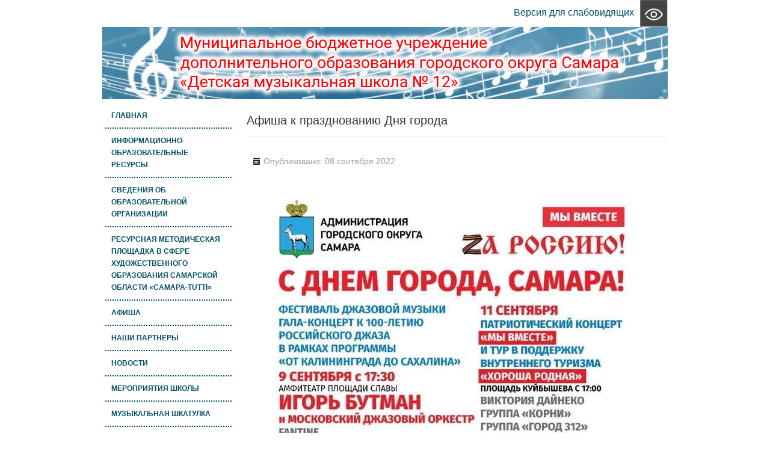

--- FILE ---
content_type: text/html; charset=utf-8
request_url: https://muz12.ru/index.php?option=com_content&view=article&id=221:afisha-k-prazdnovaniyu-dnya-goroda&catid=8&Itemid=133
body_size: 3927
content:
<!DOCTYPE html>
<html xml:lang="ru-ru" lang="ru-ru" dir="ltr">
    <head>
	<meta name="viewport" content="width=device-width, initial-scale=1.0" />
	<meta http-equiv="content-type" content="text/html; charset=utf-8" />
	<meta name="rights" content="Детская музыкальная школа № 12" />
	<meta name="author" content="Super User" />
	<meta name="description" content="Детская музыкальная школа № 12, Самара" />
	<meta name="generator" content="ast63" />
	<title>Афиша к празднованию Дня города</title>
	<link href="/templates/muz/favicon.ico" rel="shortcut icon" type="image/vnd.microsoft.icon" />
	<link href="/media/jui/css/bootstrap.min.css" rel="stylesheet" type="text/css" />
	<link href="/templates/muz/css/template.css" rel="stylesheet" type="text/css" />
	<script src="/media/jui/js/jquery.min.js?49a0b2f98e1973aac0e1acc24c78c27b" type="text/javascript"></script>
	<script src="/media/jui/js/jquery-noconflict.js?49a0b2f98e1973aac0e1acc24c78c27b" type="text/javascript"></script>
	<script src="/media/jui/js/jquery-migrate.min.js?49a0b2f98e1973aac0e1acc24c78c27b" type="text/javascript"></script>
	<script src="/media/system/js/caption.js?49a0b2f98e1973aac0e1acc24c78c27b" type="text/javascript"></script>
	<script src="/media/jui/js/bootstrap.min.js?49a0b2f98e1973aac0e1acc24c78c27b" type="text/javascript"></script>
	<script type="text/javascript">
jQuery(window).on('load',  function() {
				new JCaption('img.caption');
			});
	</script>

	<!--[if lt IE 9]>
		<script src="/media/jui/js/html5.js"></script>
	<![endif]-->        
         
        <script>
            !function ($) {
                $(function(){
                    $('#myCarousel').carousel({
                    interval: 3000
                    })
                })
            }(window.jQuery)                        
        </script>              

    <script type="text/javascript">
       (function(d, t, p) {
           var j = d.createElement(t); j.async = true; j.type = "text/javascript";
           j.src = ("https:" == p ? "https:" : "http:") + "//stat.sputnik.ru/cnt.js";
           var s = d.getElementsByTagName(t)[0]; s.parentNode.insertBefore(j, s);
       })(document, "script", document.location.protocol);
    </script>
           
    <!-- Yandex.Metrika counter -->
    <script type="text/javascript" >
       (function(m,e,t,r,i,k,a){m[i]=m[i]||function(){(m[i].a=m[i].a||[]).push(arguments)};
       m[i].l=1*new Date();k=e.createElement(t),a=e.getElementsByTagName(t)[0],k.async=1,k.src=r,a.parentNode.insertBefore(k,a)})
       (window, document, "script", "https://mc.yandex.ru/metrika/tag.js", "ym");

       ym(56379724, "init", {
            clickmap:true,
            trackLinks:true,
            accurateTrackBounce:true
       });
    </script>
    <noscript><div><img src="https://mc.yandex.ru/watch/56379724" style="position:absolute; left:-9999px;" alt="" /></div></noscript>
    <!-- /Yandex.Metrika counter -->

    <!-- Pro.Cultura counter -->  
    <script src="https://culturaltracking.ru/static/js/spxl.js" data-pixel-id="4528"></script>  
    <!-- /Pro.Cultura counter -->
      
    <!-- banner -->
    <link rel="stylesheet" href="/res/smart-cookies/css/smart-cookies.css" />  
    <!-- banner -->  

<script>
!function (d, id, did, st) {
  var js = d.createElement("script");
  js.src = "https://connect.ok.ru/connect.js";
  js.onload = js.onreadystatechange = function () {
  if (!this.readyState || this.readyState == "loaded" || this.readyState == "complete") {
    if (!this.executed) {
      this.executed = true;
      setTimeout(function () {
        OK.CONNECT.insertGroupWidget(id,did,st);
      }, 0);
    }
  }};
  d.documentElement.appendChild(js);
}(document,"ok_group_widget","70000001058397",'{"width":200,"height":250}');
</script>	    
     
    </head>
    <body>
        <div class="container">
            <div class="row">
                <div class="span12">
                    <a class="pull-right" href="/?template=accessibility"> 
                        <span style="font-size: 16px; margin-right: 10px; color: #004f64;">Версия для слабовидящих</span><img src="/templates/muz/images/icon_isually_impaired.png">
                    </a>
                </div>    
            </div>            
            <div class="row">
                <div class="span12">
                    <a href="/"> 
                        <!--<img src="/templates/muz/images/logo3.png">-->
      					<img src="/images/logo5.png">
                    </a>
                </div>    
            </div>
            <div class="row">
                <div class="span12">
                     
                </div>    
            </div>    
            <div class="row" id="head">
                <div class="span12">
                                    </div>            
            </div>    
            <div class="row">
                                      <div class="span3">
                         		<div class="moduletable_menu">
						<ul class="nav menu mod-list">
<li class="item-101 default"><a href="/index.php?option=com_content&amp;view=article&amp;id=86&amp;Itemid=101" >Главная</a></li><li class="item-132"><a href="/index.php?option=com_content&amp;view=article&amp;id=24&amp;Itemid=132" >Информационно-образовательные ресурсы</a></li><li class="item-108 parent"><a href="/index.php?option=com_content&amp;view=article&amp;id=2&amp;Itemid=108" >Сведения об образовательной организации</a></li><li class="item-184"><a href="/index.php?option=com_content&amp;view=article&amp;id=344&amp;Itemid=184" >Ресурсная методическая площадка в сфере художественного образования Самарской области «САМАРА-TUTTI»</a></li><li class="item-133 current active"><a href="/index.php?option=com_content&amp;view=category&amp;layout=blog&amp;id=8&amp;Itemid=133" >Афиша</a></li><li class="item-120"><a href="/index.php?option=com_content&amp;view=article&amp;id=13&amp;Itemid=120" >Наши партнеры</a></li><li class="item-121"><a href="/index.php?option=com_content&amp;view=category&amp;layout=blog&amp;id=10&amp;Itemid=121" >Новости</a></li><li class="item-181"><a href="/index.php?option=com_content&amp;view=category&amp;layout=blog&amp;id=15&amp;Itemid=181" >Мероприятия школы</a></li><li class="item-180"><a href="/index.php?option=com_content&amp;view=category&amp;layout=blog&amp;id=14&amp;Itemid=180" >Музыкальная шкатулка</a></li><li class="item-122"><a href="/index.php?option=com_content&amp;view=article&amp;id=14&amp;Itemid=122" >Наши награды</a></li><li class="item-124"><a href="/index.php?option=com_content&amp;view=article&amp;id=16&amp;Itemid=124" >Отзывы</a></li><li class="item-178"><a href="/index.php?option=com_content&amp;view=article&amp;id=260&amp;Itemid=178" >Оценка качества оказания услуг</a></li><li class="item-125"><a href="/index.php?option=com_content&amp;view=article&amp;id=17&amp;Itemid=125" >Контакты</a></li><li class="item-150"><a href="/index.php?option=com_content&amp;view=category&amp;layout=blog&amp;id=11&amp;Itemid=150" >Прокуратура разъясняет</a></li><li class="item-173"><a href="/index.php?option=com_content&amp;view=category&amp;layout=blog&amp;id=12&amp;Itemid=173" >Дистанционное обучение</a></li><li class="item-153"><a href="/index.php?option=com_content&amp;view=article&amp;id=55&amp;Itemid=153" >Антикоррупционная деятельность</a></li><li class="item-175"><a href="/index.php?option=com_content&amp;view=category&amp;layout=blog&amp;id=13&amp;Itemid=175" >Воспитательная и просветительская деятельность работа on-line</a></li><li class="item-152"><a href="/index.php?option=com_content&amp;view=article&amp;id=45&amp;Itemid=152" >Антитеррористическая безопасность</a></li><li class="item-179"><a href="/index.php?option=com_content&amp;view=article&amp;id=224&amp;Itemid=179" >Гражданская оборона и защита от чрезвычайных ситуаций</a></li><li class="item-172"><a href="/index.php?option=com_content&amp;view=article&amp;id=87&amp;Itemid=172" >Профилактика коронавируса, гриппа и ОРВИ</a></li><li class="item-131"><a href="/index.php?option=com_content&amp;view=article&amp;id=23&amp;Itemid=131" >Нотные сайты</a></li><li class="item-171"><a href="/index.php?option=com_content&amp;view=article&amp;id=85&amp;Itemid=171" >Структура сайта</a></li><li class="item-127"><a href="/index.php?option=com_content&amp;view=article&amp;id=19&amp;Itemid=127" >Творческие коллективы</a></li><li class="item-129"><a href="/index.php?option=com_content&amp;view=article&amp;id=21&amp;Itemid=129" >Прием</a></li></ul>
		</div>
			<div class="moduletable_ban">
						

<div class="custom_ban"  >
	<div><a href="https://may9.ru/"><img src="/images/2025/may.jpg"></a></div>
<div><a href="https://contract63.ru/"><img src="/images/2024/08-10.jpg"></a></div>
<div id="ok_group_widget"></div>
<div><a href="http://www.pfo.ru/"><img src="/images/banners/pfo.jpg"></a></div>
<div><a href="http://mincult.samregion.ru/"><img src="/images/banners/mincult.jpg"></a></div>
<div><a href="http://www.culture.ru/"><img src="/images/banners/cul.png"></a></div>
<div><a href="https://edu.gov.ru"><img src="/images/banners/minpros.jpg"></a></div>
<div><a href="https://minobrnauki.gov.ru/"><img src="/images/banners/mnvo.jpg"></a></div>
<!--<div><a href="https://www.may9.ru/"><img src="/images/banners/pobeda.jpg"></a></div>-->
<div><a href="/index.php?option=com_content&view=article&id=81:nezavisimaya-otsenka-kachestva-obrazovaniya&catid=10&Itemid=121"><img src="/res/2020/nsoko.jpg"></a></div>
<div><a href="https://национальныепроекты.рф/"><img src="/images/banners/np.jpg"></a></div>
<div><a href="https://xn--80aapampemcchfmo7a3c9ehj.xn--p1ai/new-projects/molodezh-i-deti/"><img src="/images/2025/11-08.jpg"></a></div>
<!--<div><a href="/index.php?option=com_content&view=article&id=118"><img src="/res/2020/vp.jpg"></a></div>
<div><a href="https://yadi.sk/d/VKpTOIDFfxhsJg?w=1"><img src="/images/banners/np2.jpg"></a></div>-->
<div>
<a href="https://metrika.yandex.ru/stat/?id=56379724&amp;from=informer"
target="_blank" rel="nofollow"><img src="https://informer.yandex.ru/informer/56379724/3_1_FFFFFFFF_EFEFEFFF_0_pageviews"
style="width:88px; height:31px; border:0;" alt="Яндекс.Метрика" title="Яндекс.Метрика: данные за сегодня (просмотры, визиты и уникальные посетители)" /></a>
</div></div>
		</div>
	
                     </div>
                   

                <main role="main" class="span9">
                     <div id="system-message-container">
	</div>
 
                     <div class="item-page" itemscope itemtype="https://schema.org/Article">
	<meta itemprop="inLanguage" content="ru-RU" />
	
		
			<div class="page-header">
		<h2 itemprop="headline">
			Афиша к празднованию Дня города		</h2>
							</div>
					
		
						<dl class="article-info muted">

		
			<dt class="article-info-term">
							</dt>

			
			
			
			
										<dd class="published">
				<span class="icon-calendar" aria-hidden="true"></span>
				<time datetime="2022-09-08T12:39:11+00:00" itemprop="datePublished">
					Опубликовано: 08 сентября 2022				</time>
			</dd>			
		
					
			
						</dl>
	
	
		
								<div itemprop="articleBody">
		<img style="float: left;" src="/res/2022/dg.jpg" alt=""> 	</div>

	
							</div>

                </main> <!--конец блока контента-->

                            </div>  
            
            <div class="row" style="margin-top: 30px;">
                <div class="span12">
                                    </div>               
            </div>             
            <hr>
            <div class="row footer" role="contentinfo">
                    <div class="container"> 
                            <div class="row">
                                
                            </div>
                            <div class="row">
                                <p class="pull-right" id="copyright">
                                    &copy; 2026 МБУ ДО г.о. Самара «ДМШ № 12»                                </p>
                            </div>    
                    </div>
            </div>	
        </div><!--конец блока container-->
    </body><!--конец блока body -->
</html><!--конец кода-->   

--- FILE ---
content_type: text/css
request_url: https://muz12.ru/templates/muz/css/template.css
body_size: 642
content:
/*основные*/
h1, h2, h3, h4, h5, h6,
h1 a, h2 a, h3 a, h4 a, h5 a, h6 a,
h1 a:hover, h2 a:hover, h3 a:hover, h4 a:hover, h5 a:hover, h6 a:hover,
h1 a:visited, h2 a:visited, h3 a:visited, h4 a:visited, h5 a:visited, h6 a:visited {
    font-weight: normal;
    font-style: normal;
    text-decoration: none;
}

h2, h2 a, h2 a:link, h2 a:visited, h2 a:hover {
    font-size:20px;
    text-align:left;
    margin-bottom:5px;
    line-height: 130%;
}

main p {
    text-align:justify;
    //text-indent: 15px;
}

main table {
    margin: 10px 0 10px 15px;
}

main img {
    margin: 0 20px 10px 0;
}

/*конец основных*/


.moduletable_menu {
font: bold 12px Arial, Helvetica, sans-serif;
text-transform: uppercase;
text-align:left;
padding:0px;
margin:5px;}

.moduletable_menu h3{
font: bold 12px Arial, Helvetica, sans-serif;
padding:5px 0 5px 10px;
color:#fff;
background-color:#004f64;}

.moduletable_menu ul li {
list-style:none;}

.moduletable_menu ul li a {
display:block;
padding:10px;
text-decoration:none;
color:#004f64;
border-bottom:2px dotted #004f64;}

.moduletable_menu li a:hover{
display:block;
text-decoration:underline;
color:#fe1919;}

.moduletable_menu li a.active{
color:#004f64;
background-color:#fff;  
}

ul.menu li ul li a {
    margin-left: 5px;
    background: url("../images/karo.gif") no-repeat scroll 5px 12px rgba(0, 0, 0, 0);
    display: block;
    padding: 7px 4px 7px 15px;
    text-decoration: none;    
    border-bottom:none;
}

ul.menu li.active a:link, ul.menu li.active a:visited {
    font-weight: bold;
}



/*banner*/
.moduletable_ban {
    margin-top: 10px;
    padding-left: 10px;    
}

.moduletable_ban div {
    margin-bottom: 20px;    
}

.moduletable_ban img {
    box-shadow: 0 0 7px rgba(0,0,0,0.5);
}
/*end_banner*/





.footer {
    
}

#copyright {

}
